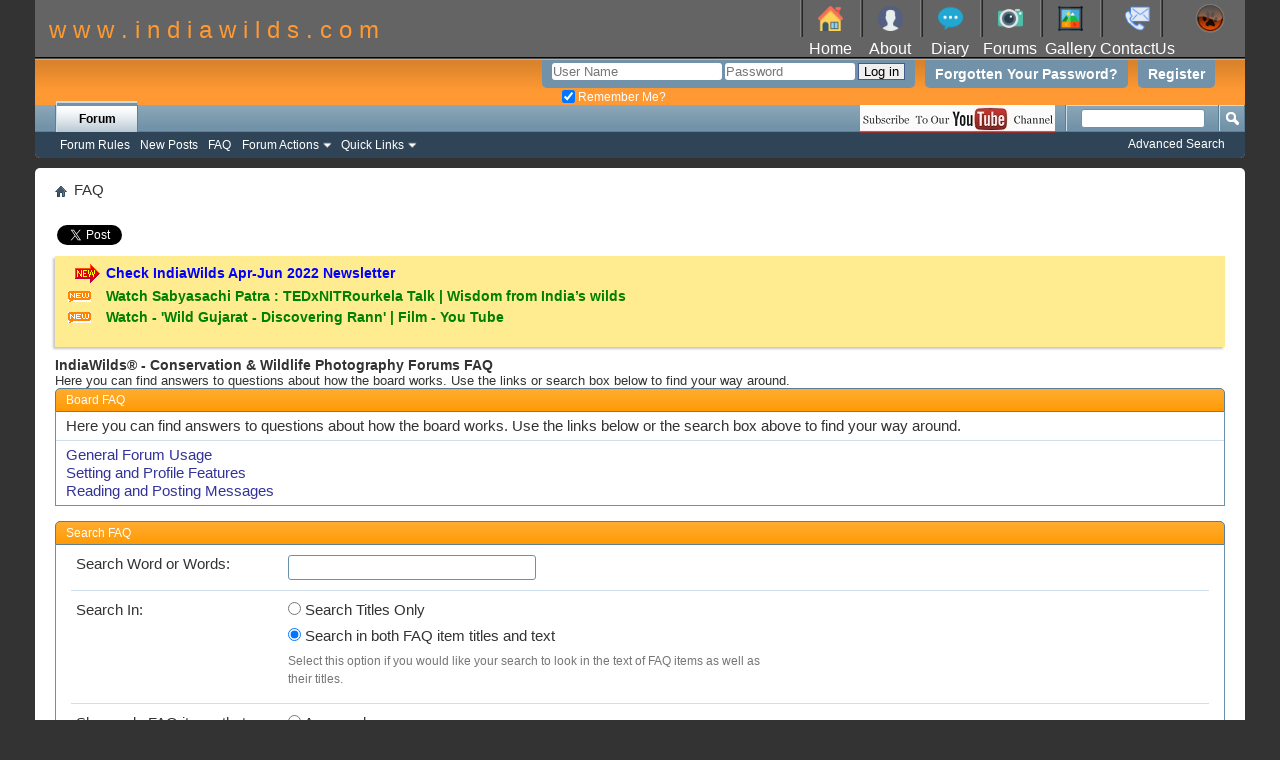

--- FILE ---
content_type: text/html; charset=ISO-8859-1
request_url: https://www.indiawilds.com/forums/faq.php?s=22387fb09eee99ef1e477dd082f92f36
body_size: 6340
content:
<!DOCTYPE html PUBLIC "-//W3C//DTD XHTML 1.0 Transitional//EN" "http://www.w3.org/TR/xhtml1/DTD/xhtml1-transitional.dtd">
<html xmlns="http://www.w3.org/1999/xhtml" xmlns:fb="http://www.facebook.com/2008/fbml" dir="ltr" lang="en">
<head>
	<meta http-equiv="Content-Type" content="text/html; charset=ISO-8859-1" />
<meta id="e_vb_meta_bburl" name="vb_meta_bburl" content="https://www.indiawilds.com/forums" />
<base href="https://www.indiawilds.com/forums/" /><!--[if IE]></base><![endif]-->
<meta name="generator" content="vBulletin 4.2.5" />

	<link rel="Shortcut Icon" href="/favicon.ico" type="image/x-icon" />


     <!-- Twitter code - MG -->
        <meta name="twitter:card" content="summary" />
	<meta name="twitter:creator" content="@indiawilds" />
	<meta name="twitter:site" content="@indiawilds" />
	<meta name="twitter:image" content="https://www.indiawilds.com/images/twitter.png" />
     <!-- Twitter code - MG ends -->

                <!-- Twitter code - MG -->
                <meta name="twitter:title" content="IndiaWilds&#174; - Conservation & Wildlife Photography Forums" />
        	<meta name="twitter:description" content="IndiaWilds is a conservation and wildlife photography forums. Learn Wildlife Photography, Tips and Equipment reviews." />
               <!-- Twitter code - MG ends--> 
		<meta name="keywords" content="photography forums, learning photography, wild india, photography tips, conservation, tiger, wildlife photography, Indian wildlife, nature photography,  wild animals, wildlife filming, indiawilds" />
		<meta name="description" content="IndiaWilds is a conservation and wildlife photography forums. Learn Wildlife Photography, Tips and Equipment reviews." />





	
		<script type="text/javascript" src="https://ajax.googleapis.com/ajax/libs/yui/2.9.0/build/yuiloader-dom-event/yuiloader-dom-event.js"></script>
	

<script type="text/javascript">
<!--
	if (typeof YAHOO === 'undefined') // Load ALL YUI Local
	{
		document.write('<script type="text/javascript" src="clientscript/yui/yuiloader-dom-event/yuiloader-dom-event.js?v=425"><\/script>');
		document.write('<script type="text/javascript" src="clientscript/yui/connection/connection-min.js?v=425"><\/script>');
		var yuipath = 'clientscript/yui';
		var yuicombopath = '';
		var remoteyui = false;
	}
	else	// Load Rest of YUI remotely (where possible)
	{
		var yuipath = 'https://ajax.googleapis.com/ajax/libs/yui/2.9.0/build';
		var yuicombopath = '';
		var remoteyui = true;
		if (!yuicombopath)
		{
			document.write('<script type="text/javascript" src="https://ajax.googleapis.com/ajax/libs/yui/2.9.0/build/connection/connection-min.js?v=425"><\/script>');
		}
	}
	var SESSIONURL = "s=349c04fe0c3b1e343199ff542b7de368&";
	var SECURITYTOKEN = "guest";
	var IMGDIR_MISC = "images/misc";
	var IMGDIR_BUTTON = "images/buttons";
	var vb_disable_ajax = parseInt("0", 10);
	var SIMPLEVERSION = "425";
	var BBURL = "https://www.indiawilds.com/forums";
	var LOGGEDIN = 0 > 0 ? true : false;
	var THIS_SCRIPT = "faq";
	var RELPATH = "faq.php";
	var PATHS = {
		forum : "",
		cms   : "",
		blog  : ""
	};
	var AJAXBASEURL = "https://www.indiawilds.com/forums/";
// -->
</script>
<script type="text/javascript" src="https://www.indiawilds.com/forums/clientscript/vbulletin-core.js?v=425"></script>



	<link rel="alternate" type="application/rss+xml" title="IndiaWilds&#174; - Conservation & Wildlife Photography Forums RSS Feed" href="https://www.indiawilds.com/forums/external.php?type=RSS2" />
	



	<link rel="stylesheet" type="text/css" href="css.php?styleid=2&amp;langid=1&amp;d=1568961243&amp;td=ltr&amp;sheet=bbcode.css,editor.css,popupmenu.css,reset-fonts.css,vbulletin.css,vbulletin-chrome.css,vbulletin-formcontrols.css," />

	<!--[if lt IE 8]>
	<link rel="stylesheet" type="text/css" href="css.php?styleid=2&amp;langid=1&amp;d=1568961243&amp;td=ltr&amp;sheet=popupmenu-ie.css,vbulletin-ie.css,vbulletin-chrome-ie.css,vbulletin-formcontrols-ie.css,editor-ie.css" />
	<![endif]-->


	<title>IndiaWilds&#174; - Conservation & Wildlife Photography Forums FAQ</title>
	<link rel="stylesheet" type="text/css" href="css.php?styleid=2&amp;langid=1&amp;d=1568961243&amp;td=ltr&amp;sheet=faq.css" />
	<link rel="stylesheet" type="text/css" href="css.php?styleid=2&amp;langid=1&amp;d=1568961243&amp;td=ltr&amp;sheet=additional.css" />

</head>

<body>

<!-- added from top -->
<body color="#FFFFFF" text="#000000">
<div align="center"></div>

<table width="100%" height="60" border="0" cellspacing="0" cellpadding="0" align="center" background="https://www.indiawilds.com/images/BG-top.jpg">
  <tr> 
    <td rowspan="2" height="40"> 
      <div align="left">
<!--<td width="60" height="30" background="https://www.indiawilds.com/images/logo-150.jpg"> -->

<font face="Arial, Helvetica, sans-serif" size="5" color="#FF9933">&nbsp;&nbsp;w 
        w w . i n d i a w i l d s . c o m</font></div>
    </td>

    <td width="60" height="30" background="https://www.indiawilds.com/images/BG-top-icons.jpg"><div align="center"><a href="https://www.indiawilds.com/index.htm" target="_blank">
<img src="https://www.indiawilds.com/images/home_64.png" width="25" height="25" name="home" border="0" alt="home" onmouseover="bigImg(this);" onmouseout="normalImg(this);"></a></div>
    </td>

    <td width="60" height="30" background="https://www.indiawilds.com/images/BG-top-icons.jpg"> 
      <div align="center"><a href="https://www.indiawilds.com/about.htm" target="_blank"><img src="https://www.indiawilds.com/images/about_64.png" width="25" height="25" name="about" border="0" alt="about Sabyasachi Patra" onmouseover="bigImg(this);" onmouseout="normalImg(this);"></a></div>
    </td>

  <td width="60" height="30" background="https://www.indiawilds.com/images/BG-top-icons.jpg"> 
      <div align="center"><a href="https://www.indiawilds.com/diary" target="_blank"><img src="https://www.indiawilds.com/images/diary_64.png" width="25" height="25" name="diary" border="0" alt="diary" onmouseover="bigImg(this);" onmouseout="normalImg(this);"></a></div>
    </td>

    <td width="60" height="30" background="https://www.indiawilds.com/images/BG-top-icons.jpg"> 
      <div align="center"><a href="https://www.indiawilds.com/forums/index.php"><img src="https://www.indiawilds.com/images/camera_64.png" width="25" height="25" border="0" name="forums" alt="forums" onmouseover="bigImg(this);" onmouseout="normalImg(this);"></a></div>
    </td>

<td width="60" height="30" background="https://www.indiawilds.com/images/BG-top-icons.jpg">
      <div align="center"><a href="https://www.indiawilds.com/gallery/index.php" target="_blank"><img src="https://www.indiawilds.com/images/gallery_64.png" width="25" height="25" name="gallery" border="0" alt="image gallery" onmouseover="bigImg(this)" onmouseout="normalImg(this)"></a></div>
    </td>

    <td width="70" height="30" background="https://www.indiawilds.com/images/BG-top-icons.jpg"> 
      <div align="center"><a href="https://www.indiawilds.com/contact_us.php" target="_blank"><img src="https://www.indiawilds.com/images/contact_64.png" width="25" height="25" border="0" name="contactus" alt="contact IndiaWilds" onmouseover="bigImg(this);" onmouseout="normalImg(this);"></a></div>
    </td>

    <td width="70" height="30" >
      <div align="center"><img src="https://www.indiawilds.com/images/123LOGO.jpg" width="30" height="30" border="0"></a></div>
    </td>
  </tr>

  <tr> 
    <td width="60" height="10"> 
      <div align="center"><font face="Geneva, Arial, Helvetica, san-serif" color="#FFFFFF" size="3"><a href="https://www.indiawilds.com/index.htm" target="_blank" style= "color: #FFFFFF;" onmouseover="changedText(this)" onmouseout="normalText(this)" >Home</a></font></div>
    </td>
    <td width="60" height="10"> 
      <div align="center"><font face="Geneva, Arial, Helvetica, san-serif" color="#FF9933" size="3"><a href="https://www.indiawilds.com/about.htm" target="_blank" style= "color: #FFFFFF;" onmouseover="changedText(this)" onmouseout="normalText(this)">About</a></font></div>
    </td>
    <td width="60" height="10"> 
      <div align="center"><font face="Geneva, Arial, Helvetica, san-serif" color="#FF9933" size="3"><a href="https://www.indiawilds.com/diary" target="_blank" style= "color: #FFFFFF;" onmouseover="changedText(this)" onmouseout="normalText(this)">Diary</a></font></div>
    </td>
    <td width="60" height="10"> 
      <div align="center"><font face="Geneva, Arial, Helvetica, san-serif" color="#FF9933" size="3"><a href="https://www.indiawilds.com/forums/index.php" style= "color: #FFFFFF;" onmouseover="changedText(this)" onmouseout="normalText(this)">Forums</a></font></div>
    </td>
<td width="60" height="10"> 
      <div align="center"><font face="Geneva, Arial, Helvetica, san-serif" color="#FF9933" size="3"><a href="https://www.indiawilds.com/gallery/index.php" target="_blank" style= "color: #FFFFFF;" onmouseover="changedText(this)" onmouseout="normalText(this)">Gallery</a></font></div>
    </td>
    <td width="60" height="10"> 
      <div align="center"><font face="Geneva, Arial, Helvetica, san-serif" color="#FF9933" size="3"><a href="https://www.indiawilds.com/contact_us.php" target="_blank" style= "color: #FFFFFF;" onmouseover="changedText(this)" onmouseout="normalText(this)">ContactUs</a></font></div>
    </td>
	<td width="60" height="10">
      <div align="center"><font face="Geneva, Arial, Helvetica, san-serif" color="#FF9933" size="3"></font></div>
    </td>
  </tr>
</table>
<div align="center"></div>
<!-- added from top -->

<div class="above_body"> <!-- closing tag is in template navbar -->
<div id="header" class="floatcontainer doc_header">
<!--
Removed vb logo
	<div><a name="top" href="forum.php?s=349c04fe0c3b1e343199ff542b7de368" class="logo-image"><img src="images/misc/vbulletin4_logo1.png" alt="IndiaWilds - Conservation and Wildlife Photography Forum" /></a></div> -->
	<div id="toplinks" class="toplinks">
		
			<ul class="nouser">
			
				<li><a href="register.php?s=349c04fe0c3b1e343199ff542b7de368" rel="nofollow">Register</a></li>
			
				<!--<li><a rel="help" href="faq.php?s=349c04fe0c3b1e343199ff542b7de368">Help</a></li>-->
                                <li><a href="login.php?do=lostpw?s=349c04fe0c3b1e343199ff542b7de368">Forgotten Your Password?</a></li>
				<li>
			<script type="text/javascript" src="clientscript/vbulletin_md5.js?v=425"></script>
			<form id="navbar_loginform" action="login.php?s=349c04fe0c3b1e343199ff542b7de368&amp;do=login" method="post" onsubmit="md5hash(vb_login_password, vb_login_md5password, vb_login_md5password_utf, 0)">
				<fieldset id="logindetails" class="logindetails">
					<div>
						<div>
					<input type="text" class="textbox default-value" name="vb_login_username" id="navbar_username" size="20" accesskey="u" tabindex="101" value="User Name" />
					<input type="password" class="textbox" tabindex="102" name="vb_login_password" id="navbar_password" size="15" />
					<input type="text" class="textbox default-value" tabindex="102" name="vb_login_password_hint" id="navbar_password_hint" size="15" value="Password" style="display:none;" />
					<input type="submit" class="loginbutton" tabindex="104" value="Log in" title="Enter your username and password in the boxes provided to login, or click the 'register' button to create a profile for yourself." accesskey="s" />
						</div>
					</div>
				</fieldset>
				<div id="remember" class="remember">
					<label for="cb_cookieuser_navbar"><input type="checkbox" name="cookieuser" value="1" checked="checked" id="cb_cookieuser_navbar" class="cb_cookieuser_navbar" accesskey="c" tabindex="103" /> Remember Me?</label>
				</div>

				<input type="hidden" name="s" value="349c04fe0c3b1e343199ff542b7de368" />
				<input type="hidden" name="securitytoken" value="guest" />
				<input type="hidden" name="do" value="login" />
				<input type="hidden" name="vb_login_md5password" />
				<input type="hidden" name="vb_login_md5password_utf" />
			</form>
			<script type="text/javascript">
			YAHOO.util.Dom.setStyle('navbar_password_hint', "display", "inline");
			YAHOO.util.Dom.setStyle('navbar_password', "display", "none");
			vB_XHTML_Ready.subscribe(function()
			{
			//
				YAHOO.util.Event.on('navbar_username', "focus", navbar_username_focus);
				YAHOO.util.Event.on('navbar_username', "blur", navbar_username_blur);
				YAHOO.util.Event.on('navbar_password_hint', "focus", navbar_password_hint);
				YAHOO.util.Event.on('navbar_password', "blur", navbar_password);
			});
			
			function navbar_username_focus(e)
			{
			//
				var textbox = YAHOO.util.Event.getTarget(e);
				if (textbox.value == 'User Name')
				{
				//
					textbox.value='';
					textbox.style.color='#000000';
				}
			}

			function navbar_username_blur(e)
			{
			//
				var textbox = YAHOO.util.Event.getTarget(e);
				if (textbox.value == '')
				{
				//
					textbox.value='User Name';
					textbox.style.color='#777777';
				}
			}
			
			function navbar_password_hint(e)
			{
			//
				var textbox = YAHOO.util.Event.getTarget(e);
				
				YAHOO.util.Dom.setStyle('navbar_password_hint', "display", "none");
				YAHOO.util.Dom.setStyle('navbar_password', "display", "inline");
				YAHOO.util.Dom.get('navbar_password').focus();
			}

			function navbar_password(e)
			{
			//
				var textbox = YAHOO.util.Event.getTarget(e);
				
				if (textbox.value == '')
				{
					YAHOO.util.Dom.setStyle('navbar_password_hint', "display", "inline");
					YAHOO.util.Dom.setStyle('navbar_password', "display", "none");
				}
			}
			</script>
				</li>
				
					
				
			</ul>
		
	</div>
	<div class="ad_global_header">
		
		
	</div>
	<hr />
</div>

<div id="navbar" class="navbar">
	<ul id="navtabs" class="navtabs floatcontainer">
		
		
	
		<li class="selected" id="vbtab_forum">
			<a class="navtab" href="index.php?s=349c04fe0c3b1e343199ff542b7de368">Forum</a>
		</li>
		
		
			<ul class="floatcontainer">
				
					
						
							<li id="link_mtq1_725"><a target="_blank" href="http://www.indiawilds.com/forums/rules.htm">Forum Rules</a></li>
						
					
				
					
						
							<li id="vbflink_newposts"><a href="search.php?s=349c04fe0c3b1e343199ff542b7de368&amp;do=getnew&amp;contenttype=vBForum_Post">New Posts</a></li>
						
					
				
					
						
							<li id="vbflink_faq"><a href="faq.php?s=349c04fe0c3b1e343199ff542b7de368">FAQ</a></li>
						
					
				
					
						<li class="popupmenu" id="vbmenu_actions">
							<a href="javascript://" class="popupctrl">Forum Actions</a>
							<ul class="popupbody popuphover">
								
									<li id="vbalink_mfr"><a href="forumdisplay.php?s=349c04fe0c3b1e343199ff542b7de368&amp;do=markread&amp;markreadhash=guest">Mark Forums Read</a></li>
								
							</ul>
						</li>
					
				
					
						<li class="popupmenu" id="vbmenu_qlinks">
							<a href="javascript://" class="popupctrl">Quick Links</a>
							<ul class="popupbody popuphover">
								
									<li id="vbqlink_posts"><a href="search.php?s=349c04fe0c3b1e343199ff542b7de368&amp;do=getdaily&amp;contenttype=vBForum_Post">Today's Posts</a></li>
								
									<li id="vbqlink_leaders"><a href="showgroups.php?s=349c04fe0c3b1e343199ff542b7de368">View Site Leaders</a></li>
								
									<li id="link_odez_777"><a href="usertag.php?s=349c04fe0c3b1e343199ff542b7de368&amp;do=statistics">User Tagging Statistics</a></li>
								
							</ul>
						</li>
					
				
			</ul>
		

		
<!-- added by Mrudul for icons -->
       <span style="float:right; margin-right: 190px;">
       <!--<a href="https://blogger.com"><img src="images/socialicons/blogger.png" style="height:26px; width:26px;"></a>-->
<a href="https://www.youtube.com/user/IndiaWilds?sub_confirmation=1"><img src="https://www.indiawilds.com/images/subscribe-to-our-youtube-channel.jpg" alt="Subscribe to IndiaWilds Channel on YouTube"></a>
       </span>
<!-- added by Mrudul for icons -->
	</ul>
	
		<div id="globalsearch" class="globalsearch">
			<form action="search.php?s=349c04fe0c3b1e343199ff542b7de368&amp;do=process" method="post" id="navbar_search" class="navbar_search">
				
				<input type="hidden" name="securitytoken" value="guest" />
				<input type="hidden" name="do" value="process" />
				<span class="textboxcontainer"><span><input type="text" value="" name="query" class="textbox" tabindex="99"/></span></span>
				<span class="buttoncontainer"><span><input type="image" class="searchbutton" src="images/buttons/search.png" name="submit" onclick="document.getElementById('navbar_search').submit;" tabindex="100"/></span></span>
			</form>
			<ul class="navbar_advanced_search">
				<li><a href="search.php?s=349c04fe0c3b1e343199ff542b7de368" accesskey="4">Advanced Search</a></li>
				
			</ul>
		</div>
	
</div>
</div><!-- closing div for above_body -->

<div class="body_wrapper">
<div id="breadcrumb" class="breadcrumb">
	<ul class="floatcontainer">
		<li class="navbithome"><a href="index.php?s=349c04fe0c3b1e343199ff542b7de368" accesskey="1"><img src="images/misc/navbit-home.png" alt="Home" /></a></li>
		
		
	<li class="navbit lastnavbit"><span>FAQ</span></li>

	</ul>
	<hr />
</div>


<!-- More Share Options TNG by BOP5 Start -->
<br />

<div id="bop5msotng" style="height: 26px; padding:    ; margin:2px; ">

  <!-- Facebook Like -->
    
      
        <div class="fb-like" data-href="https://www.indiawilds.com/forums/faq.php"  data-layout="standard" data-width="320" data-show-faces="false" data-action="like"  style="float: left; width: 320px;"></div>
      
      
    
  <!-- /Facebook Like -->

  <!-- Twitter -->
    
      <div style="float: left; width: 95px;">
        <a href="https://twitter.com/share" class="twitter-share-button" data-url="https://www.indiawilds.com/forums/faq.php" data-count="horizontal"   data-hashtags="indiawilds, nature, wildlifephotography"  lang="en">Tweet</a>
      </div>
      
        <script id="bop5twt" type="text/javascript">
        (function() {
                var twitterScriptTag = document.createElement('script');
                twitterScriptTag.type = 'text/javascript';
                twitterScriptTag.async = true;
                twitterScriptTag.src = '//platform.twitter.com/widgets.js';
                var s = document.getElementsByTagName('script')[0];
                s.parentNode.insertBefore(twitterScriptTag, s);
        })();
        </script>
      
    
  <!-- /Twitter -->

  <!-- Google+1 -->
    
      <div style="float: left; width:70px;">
        <div class="g-plusone" data-size="medium" data-annotation="bubble"  data-href="https://www.indiawilds.com/forums/faq.php" style="float: left; background-color:yellow;"></div>
      </div>
      
        <script type="text/javascript">
          window.___gcfg = {lang: 'en_US'};
          (function() {
            var po = document.createElement('script'); po.type = 'text/javascript'; po.async = true;
            po.src = 'https://apis.google.com/js/plusone.js';
            var s = document.getElementsByTagName('script')[0]; s.parentNode.insertBefore(po, s);
          })();
        </script>
      
    
  <!-- /Google+1 -->

  <!-- Add This -->
    
      <div style="float: left; margin-left: 15px;">
        <div class="addthis_toolbox addthis_default_style " addthis:url="https://www.indiawilds.com/forums/faq.php">
          <a class="addthis_counter addthis_pill_style"></a>
        </div>
        <script type="text/javascript">var addthis_config = {"data_track_clickback":true};</script>
        <script type="text/javascript">
          (function() {
              var addth = document.createElement('script');
              addth.type = 'text/javascript';
              addth.async = true;
              addth.src = '//s7.addthis.com/js/250/addthis_widget.js#pubid=';
              var xat = document.getElementsByTagName('script')[0];
              xat.parentNode.insertBefore(addth, xat);
          })();
        </script>
        <script type="text/javascript">
          window.onerror = null;
          var addthis_config = {
               services_exclude: 'print, facebook, twitter'
          }
        </script>
      </div>
    
  <!-- /Add This -->

</div>

<!-- Facebook JavaScript For Old VB Versions -->


  <span id="fb-root"></span>		
  <script type="text/javascript"> 
	window.fbAsyncInit = function() {
	FB.init({appId: '', status: true, cookie: true,xfbml: true});
	FB.Event.subscribe('edge.create', function(url) {
		_gaq.push(['_trackSocial', 'facebook', 'like', url]);
		 });
	FB.Event.subscribe('edge.remove', function(url) {
		_gaq.push(['_trackSocial', 'facebook', 'unlike', url]);
		});
	};
	(function() {
	var e = document.createElement('script'); e.async = true;
	e.src = document.location.protocol + '//connect.facebook.net/en_US/all.js';
	document.getElementById('fb-root').appendChild(e);
	}());
  </script> 


<!-- /Facebook JavaScript For Old VB Versions -->


<!-- BOP5 MSO TNG Debug
  URL: https://www.indiawilds.com/forums/faq.php
  EURL: https%3A%2F%2Fwww.indiawilds.com%2Fforums%2Ffaq.php
-->
<!-- More Share Options TNG by BOP5 End -->


	<form action="profile.php?do=dismissnotice" method="post" id="notices" class="notices">
		<input type="hidden" name="do" value="dismissnotice" />
		<input type="hidden" name="s" value="s=349c04fe0c3b1e343199ff542b7de368&amp;" />
		<input type="hidden" name="securitytoken" value="guest" />
		<input type="hidden" id="dismiss_notice_hidden" name="dismiss_noticeid" value="" />
		<input type="hidden" name="url" value="" />
		<ol>
			<li class="restore" id="navbar_notice_1004">
	
	<table border="0" bordercolor="#000000">
<tr>
<td><img src="https://www.indiawilds.com/forums/images/icons/new_arrow.gif"/></td>
<td><b><a href="https://www.indiawilds.com/diary/indiawilds-newsletter-vol-14-issue-ii/" style="color: blue" target="_blank">Check IndiaWilds Apr-Jun 2022 Newsletter
 </a>
</td>
</tr>
<tr>
<td><img src="https://www.indiawilds.com/forums/images/icons/new_icon.gif"/></td>
<td><b><a href="https://www.youtube.com/watch?v=eHNZbAqb3IU" style="color: green">Watch Sabyasachi Patra : TEDxNITRourkela Talk | Wisdom from India’s wilds </a><font size="6" color="blue"></b>
</td>
</tr>
<tr>
<td><img src="https://www.indiawilds.com/forums/images/icons/new_icon.gif"/></td>
<td><b><a href="https://www.youtube.com/watch?v=s0tIiYpFIpg" style="color: green">Watch - 'Wild Gujarat - Discovering Rann' | Film - You Tube </a><font size="6" color="blue"></b>
</td>
</tr>
</table>
</li>
		</ol>
	</form>


<div id="pagetitle">
	<h1>IndiaWilds&#174; - Conservation & Wildlife Photography Forums FAQ</h1>
	<p class="description">Here you can find answers to questions about how the board works. Use the links or search box below to find your way around.</p>
</div>

<a name="faq_vb3_board_faq"></a>

<div class="block faqblock">
	<h2 class="blockhead"><a href="faq.php?s=349c04fe0c3b1e343199ff542b7de368&amp;faq=vb3_board_faq">Board FAQ</a></h2>
	<div class="blockbody">
		
		<div class="blockrow restore faqtext">
			Here you can find answers to questions about how the board works. Use the links below or the search box above to find your way around.
		</div>
		
		
		<ul class="blockrow faqlinks faqlinks">
			<li><a href="faq.php?s=349c04fe0c3b1e343199ff542b7de368&amp;faq=vb3_board_faq#faq_vb3_board_usage">General Forum Usage</a></li><li><a href="faq.php?s=349c04fe0c3b1e343199ff542b7de368&amp;faq=vb3_board_faq#faq_vb3_user_profile">Setting and Profile Features</a></li><li><a href="faq.php?s=349c04fe0c3b1e343199ff542b7de368&amp;faq=vb3_board_faq#faq_vb3_reading_posting">Reading and Posting Messages</a></li>
		</ul>
		
	</div>
</div>

<form class="block faqsearch" action="faq.php">
	<input type="hidden" name="s" value="349c04fe0c3b1e343199ff542b7de368" />
	<input type="hidden" name="do" value="search" />
	<h3 class="blockhead">Search FAQ</h3>
	<div class="blockbody formcontrols">
		<div class="section">
			<div class="blockrow">
				<label for="faqsearchquery">Search Word or Words:</label>
				<input type="text" class="primary textbox" id="faqsearchquery" name="q" value="" tabindex="1" />
			</div>
			<div class="blockrow singlecheck">
				<label>Search In:</label>
				<ul class="checkradio group rightcol">
					<li><label><input type="radio" id="notitleonly" name="titleandtext" value="0" tabindex="1" /> Search Titles Only</label></li>
					<li><label><input type="radio" id="titleonly" checked="checked" name="titleandtext" value="1" tabindex="1" /> Search in both FAQ item titles and text</label></li>
				</ul>
				<p class="description">Select this option if you would like your search to look in the text of FAQ items as well as their titles.</p>
			</div>
			<div class="blockrow">
				<label>Show only FAQ items that contain...</label>
				<ul class="checkradio group rightcol">
					<li><label for="mo_anywords"><input type="radio" name="match" id="mo_anywords" value="any" tabindex="1"  /> Any words</label></li>
					<li><label for="mo_allwords"><input type="radio" name="match" id="mo_allwords" value="all" tabindex="1" checked="checked" /> All words</label></li>
					<li><label for="mo_phrase"><input type="radio" name="match" id="mo_phrase" value="phr" tabindex="1"  /> Complete phrase</label></li>
				</ul>
				<p class="description">Select an option here to specify how you would like your search query to be treated. 'Any words' will return the most numerous but possibly least relevant results, while 'Complete phrase' will return only results that contain exactly what you are searching for.</p>
			</div>
		</div>
	</div>
	<div class="blockfoot actionbuttons">
		<div class="group">
			<input type="submit" class="button" value="Search" tabindex="1" />
			<input type="reset" class="button" value="Reset" tabindex="1" />
		</div>
	</div>
</form>


<div id="footer" class="floatcontainer footer">

	<form action="forum.php" method="get" id="footer_select" class="footer_select">

		
		
		
	</form>

	<ul id="footer_links" class="footer_links">
		<li><a href="mailto:sabyasachi.patra@indiawilds.com" rel="nofollow" accesskey="9">Contact Us</a></li>
		<li><a href="https://www.indiawilds.com">www.indiawilds.com | Conservation and Wildlife Photography</a></li>
		
		
		<li><a href="archive/index.php?s=349c04fe0c3b1e343199ff542b7de368">Archive</a></li>
		
		
		
		<li><a href="faq.php#top" onclick="document.location.hash='top'; return false;">Top</a></li>
	</ul>
	
	
	
	
	<script type="text/javascript">
	<!--
		// Main vBulletin Javascript Initialization
		vBulletin_init();
	//-->
	</script>
        
</div>
</div> <!-- closing div for body_wrapper -->

<div class="below_body">
<div id="footer_time" class="shade footer_time">All times are GMT +5. The time now is <span class="time">08:00 PM</span>.</div>

<div id="footer_copyright" class="shade footer_copyright">
	<!-- Do not remove this copyright notice -->
	Powered by <a href="https://www.vbulletin.com" id="vbulletinlink">vBulletin&reg;</a> Version 4.2.5 <br />Copyright &copy; 2026 vBulletin Solutions Inc. All rights reserved. 
	<!-- Do not remove this copyright notice -->	
</div>
<div id="footer_morecopyright" class="shade footer_morecopyright">
	<!-- Do not remove cronimage or your scheduled tasks will cease to function -->
	<img src="https://www.indiawilds.com/forums/cron.php?s=349c04fe0c3b1e343199ff542b7de368&amp;rand=1770130820" alt="" width="1" height="1" border="0" />
	<!-- Do not remove cronimage or your scheduled tasks will cease to function -->
	User Alert System provided by 
		<a rel="nofollow" href="http://www.dragonbyte-tech.com/vbecommerce.php?productid=20&do=product&utm_source=indiawilds.com&utm_campaign=product&utm_medium=Advanced%2BUser%2BTagging&utm_content=Lite" target="_blank">Advanced User Tagging v3.3.0 (Lite)</a> - 
		<a rel="nofollow" href="http://www.dragonbyte-tech.com/?utm_source=indiawilds.com&utm_campaign=site&utm_medium=Advanced%2BUser%2BTagging&utm_content=Lite" target="_blank">vBulletin Mods &amp; Addons</a> Copyright &copy; 2026 DragonByte Technologies Ltd.<br />© Copyright 2008-2022 IndiaWilds&#174;. Conservation and Wildlife Photography Forums
	
</div>
 

	

</div>

</body>
</html>

--- FILE ---
content_type: text/html; charset=utf-8
request_url: https://accounts.google.com/o/oauth2/postmessageRelay?parent=https%3A%2F%2Fwww.indiawilds.com&jsh=m%3B%2F_%2Fscs%2Fabc-static%2F_%2Fjs%2Fk%3Dgapi.lb.en.2kN9-TZiXrM.O%2Fd%3D1%2Frs%3DAHpOoo_B4hu0FeWRuWHfxnZ3V0WubwN7Qw%2Fm%3D__features__
body_size: 160
content:
<!DOCTYPE html><html><head><title></title><meta http-equiv="content-type" content="text/html; charset=utf-8"><meta http-equiv="X-UA-Compatible" content="IE=edge"><meta name="viewport" content="width=device-width, initial-scale=1, minimum-scale=1, maximum-scale=1, user-scalable=0"><script src='https://ssl.gstatic.com/accounts/o/2580342461-postmessagerelay.js' nonce="7bg0-ucxzIDVZCCnw1a0Aw"></script></head><body><script type="text/javascript" src="https://apis.google.com/js/rpc:shindig_random.js?onload=init" nonce="7bg0-ucxzIDVZCCnw1a0Aw"></script></body></html>